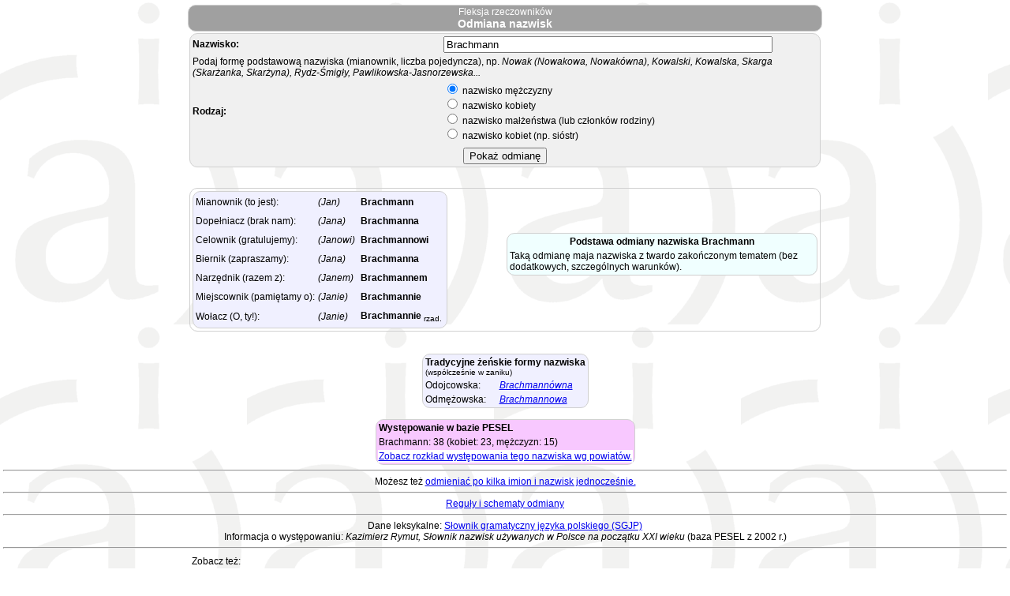

--- FILE ---
content_type: text/html;charset=utf-8
request_url: http://nlp.actaforte.pl:8080/Nomina/Nazwiska?nazwisko=Brachmann&typ=m
body_size: 5978
content:
<html xmlns="http://www.w3.org/1999/xhtml"><head><meta content="application/xhtml+xml; charset=utf-8" http-equiv="Content-Type"/><meta content="text/html; charset=utf-8"/><link href="styles2.css" rel="stylesheet" type="text/css"/><link href="img/ea11.ico" rel="icon" type="image/x-icon"/><script>function appendMobile(){e=document.getElementById('mobile'); if (e==null) return;const ua = navigator.userAgent;
if (/Mobile|Android|iP(hone|od)|IEMobile|BlackBerry|Kindle|Silk-Accelerated|(hpw|web)OS|Opera M(obi|ini)/.test(ua)) {
	e.style.display="block";    }}</script><link href="/Nomina/NazwiskaMob" media="only screen and (max-width: 720px)" rel="alternate"/><title>Odmiana nazwisk</title></head><body background="img/ai_background.gif" onload="javascript:appendMobile()"><div id="mobile" style="display:none"><a href="/Nomina/NazwiskaMob"><button style="font-size:200%">Wersja mobilna</button></a></div><div align="center"><table><tr><td style="background-color:#A0A0A0; color:#FFFFFF;text-align: center;border-width:1px;border-color:#D0D0D0;border-style:solid; border-radius: 10px;  -moz-border-radius: 5px;" width="800">Fleksja rzeczowników<div style="font-size: 14px;font-weight: bold;">Odmiana nazwisk</div></td></tr></table><form><table style=" background-color:#F0F0F0;border-width:1px;border-color:#D0D0D0;border-style:solid; border-radius: 10px;  -moz-border-radius: 5px;" valign="top" width="800"><tr><td width="40%"><b>Nazwisko:</b></td><td><input name="nazwisko" size="50" value="Brachmann"/></td></tr><tr><td colspan="2">Podaj formę podstawową nazwiska (mianownik, liczba pojedyncza), np. <i>Nowak (Nowakowa, Nowakówna), Kowalski, Kowalska, Skarga (Skarżanka, Skarżyna), Rydz-Śmigły, Pawlikowska-Jasnorzewska...</i></td></tr><tr><td><b>Rodzaj:</b></td><td><div><input checked="true" name="typ" type="radio" value="m"> nazwisko mężczyzny</input></div><div><input name="typ" type="radio" value="f"> nazwisko kobiety</input></div><div><input name="typ" type="radio" value="p1"> nazwisko małżeństwa (lub członków rodziny)</input></div><div><input name="typ" type="radio" value="p2"> nazwisko kobiet (np. sióstr)</input></div></td></tr><tr><td colspan="2"/></tr><tr><td align="center" colspan="2"><input type="submit" value="Pokaż odmianę"/></td></tr></table></form><br/><table halign="center" style=" border-width:1px;border-color:#D0D0D0;border-style:solid; border-radius: 10px;  -moz-border-radius: 5px;" valign="center" width="800"><tr><td width="50%"><table halign="left" style=" background-color:#F0F0FF;border-width:1px;border-color:#D0D0D0;border-style:solid; border-radius: 10px;  -moz-border-radius: 5px;" valign="center"><tr><td>Mianownik (to jest):</td><td><i>(Jan) </i></td><td><table><tr><td><div><b>Brachmann</b></div></td></tr></table></td></tr><tr><td>Dopełniacz (brak nam):</td><td><i>(Jana) </i></td><td><table><tr><td><div><b>Brachmanna</b></div></td></tr></table></td></tr><tr><td>Celownik (gratulujemy):</td><td><i>(Janowi) </i></td><td><table><tr><td><div><b>Brachmannowi</b></div></td></tr></table></td></tr><tr><td>Biernik (zapraszamy):</td><td><i>(Jana) </i></td><td><table><tr><td><div><b>Brachmanna</b></div></td></tr></table></td></tr><tr><td>Narzędnik (razem z):</td><td><i>(Janem) </i></td><td><table><tr><td><div><b>Brachmannem</b></div></td></tr></table></td></tr><tr><td>Miejscownik (pamiętamy o):</td><td><i>(Janie) </i></td><td><table><tr><td><div><b>Brachmannie</b></div></td></tr></table></td></tr><tr><td>Wołacz (O, ty!):</td><td><i>(Janie) </i></td><td><table><tr><td><div><b>Brachmannie</b><sub><a title="forma rzadko używana, nacechowana stylistycznie"> rzad.</a></sub></div></td></tr></table></td></tr></table></td><td><table style=" background-color:#F0FFFF;border-width:1px;border-color:#D0D0D0;border-style:solid; border-radius: 10px;  -moz-border-radius: 5px;"><tr><td align="center"><b>Podstawa odmiany nazwiska Brachmann</b></td></tr><tr><td><div>Taką odmianę maja nazwiska z twardo zakończonym tematem (bez dodatkowych, szczególnych warunków).<div/></div></td></tr></table><br/></td></tr></table><br/><div>&nbsp;</div><table style=" background-color:#F0F0FF;border-width:1px;border-color:#D0D0D0;border-style:solid; border-radius: 10px;  -moz-border-radius: 5px;" valign="top"><tr><td colspan="2"><b>Tradycyjne żeńskie formy nazwiska</b><div style="font-size: 10px;">(współcześnie w zaniku)</div></td></tr><tr><td>Odojcowska:</td><td><a href="/Nomina/Nazwiska?nazwisko=Brachmann%C3%B3wna&typ=f"><i>Brachmannówna</i></a></td></tr><tr><td>Odmężowska:</td><td><a href="/Nomina/Nazwiska?nazwisko=Brachmannowa&typ=f"><i>Brachmannowa</i></a></td></tr></table><br/><table style=" background-color:#F8C8FF;border-width:1px;border-color:#D0D0D0;border-style:solid; border-radius: 10px;  -moz-border-radius: 5px;" valign="top"><tr><td><b>Występowanie w bazie PESEL</b></td></tr><tr><td>Brachmann: 38 (kobiet: 23, mężczyzn: 15)</td></tr><tr><td style="background-color:#FFFFFF"><a href="/Nomina/Ndistr?nazwisko=Brachmann" target="ndistr">Zobacz rozkład występowania tego nazwiska wg powiatów.</a></td></tr></table></div><hr/><div>Możesz też <a href="/Nomina/ImionaNazwiska">odmieniać po kilka imion i nazwisk jednocześnie.</a></div><hr/><div><a href="Odmiana_nazwisk.html">Reguły i schematy odmiany</a></div><hr/><div>Dane leksykalne: <a href="http://sgjp.pl/" target="SGJP">Słownik gramatyczny języka polskiego (SGJP)</a></div><div>Informacja o występowaniu: <i>Kazimierz Rymut, Słownik nazwisk używanych w Polsce na początku XXI wieku</i> (baza PESEL z 2002 r.)</div><hr/><div align="center"><table width="800"><tr><td><div>Zobacz też:<ul style="padding:4px"><li><a href="/Nomina/Miejscowosci">Odmiana nazw polskich miejscowości</a></li><li><a href="/NLP3W/NumSyntax">Odmiana i składanie liczebników</a></li></ul></div></td><td/></tr></table></div><hr/><div>Opracowanie: Zbigniew Bronk, Agencja Informatyczna. Kontakt: Z[kropka]Bronk[at]ai[kropka]pl</div></body></html>